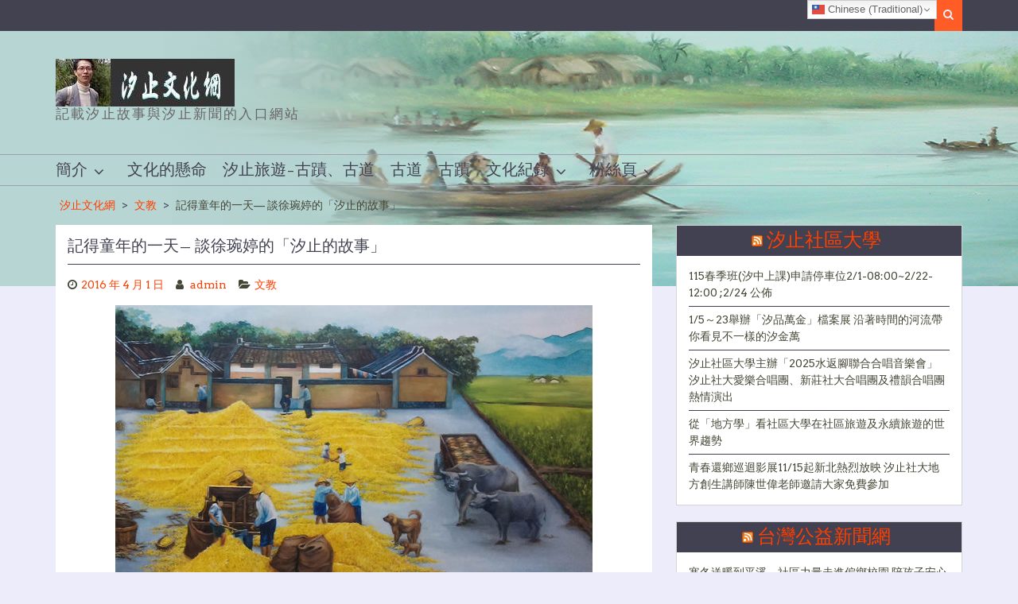

--- FILE ---
content_type: text/html; charset=UTF-8
request_url: https://iformosa.org/archives/38
body_size: 15823
content:
<!DOCTYPE html> <html dir="ltr" lang="zh-TW" prefix="og: https://ogp.me/ns#">
<head>
    <meta charset="UTF-8">
    <meta name="viewport" content="width=device-width, initial-scale=1">
    <link rel="profile" href="http://gmpg.org/xfn/11">
    <link rel="pingback" href="https://iformosa.org/xmlrpc.php">
    <title>記得童年的一天— 談徐琬婷的「汐止的故事」 - 汐止文化網</title>
<style>
#wpadminbar #wp-admin-bar-wccp_free_top_button .ab-icon:before {
	content: "\f160";
	color: #02CA02;
	top: 3px;
}
#wpadminbar #wp-admin-bar-wccp_free_top_button .ab-icon {
	transform: rotate(45deg);
}
</style>

		<!-- All in One SEO 4.8.7 - aioseo.com -->
	<meta name="description" content="○ 文 / 鄭維棕 二十多年來，我在自己的家鄉，寫自己故鄉的故事。從水的故事，到山間的美景，再到聚落人群的文化- 汐止文化網" />
	<meta name="robots" content="max-image-preview:large" />
	<meta name="author" content="admin"/>
	<meta name="google-site-verification" content="maBF4v35RZtv0Xu0SIxP-e4_49lle0ZtTVFNXVSuCiM" />
	<meta name="msvalidate.01" content="maBF4v35RZtv0Xu0SIxP-e4_49lle0ZtTVFNXVSuCiM" />
	<meta name="yandex-verification" content="maBF4v35RZtv0Xu0SIxP-e4_49lle0ZtTVFNXVSuCiM" />
	<meta name="baidu-site-verification" content="maBF4v35RZtv0Xu0SIxP-e4_49lle0ZtTVFNXVSuCiM" />
	<link rel="canonical" href="https://iformosa.org/archives/38" />
	<meta name="generator" content="All in One SEO (AIOSEO) 4.8.7" />
		<meta property="og:locale" content="zh_TW" />
		<meta property="og:site_name" content="汐止文化網 - 記載汐止故事與汐止新聞的入口網站" />
		<meta property="og:type" content="article" />
		<meta property="og:title" content="記得童年的一天— 談徐琬婷的「汐止的故事」 - 汐止文化網" />
		<meta property="og:description" content="○ 文 / 鄭維棕 二十多年來，我在自己的家鄉，寫自己故鄉的故事。從水的故事，到山間的美景，再到聚落人群的文化- 汐止文化網" />
		<meta property="og:url" content="https://iformosa.org/archives/38" />
		<meta property="og:image" content="https://iformosa.org/wp-content/uploads/2016/04/徐琬婷.jpg" />
		<meta property="og:image:secure_url" content="https://iformosa.org/wp-content/uploads/2016/04/徐琬婷.jpg" />
		<meta property="og:image:width" content="600" />
		<meta property="og:image:height" content="363" />
		<meta property="article:published_time" content="2016-04-01T13:03:10+00:00" />
		<meta property="article:modified_time" content="2020-08-22T13:27:12+00:00" />
		<meta name="twitter:card" content="summary" />
		<meta name="twitter:title" content="記得童年的一天— 談徐琬婷的「汐止的故事」 - 汐止文化網" />
		<meta name="twitter:description" content="○ 文 / 鄭維棕 二十多年來，我在自己的家鄉，寫自己故鄉的故事。從水的故事，到山間的美景，再到聚落人群的文化- 汐止文化網" />
		<meta name="twitter:image" content="https://iformosa.org/wp-content/uploads/2020/11/cropped-2020-11-28.png" />
		<script type="application/ld+json" class="aioseo-schema">
			{"@context":"https:\/\/schema.org","@graph":[{"@type":"BlogPosting","@id":"https:\/\/iformosa.org\/archives\/38#blogposting","name":"\u8a18\u5f97\u7ae5\u5e74\u7684\u4e00\u5929\u2014 \u8ac7\u5f90\u742c\u5a77\u7684\u300c\u6c50\u6b62\u7684\u6545\u4e8b\u300d - \u6c50\u6b62\u6587\u5316\u7db2","headline":"\u8a18\u5f97\u7ae5\u5e74\u7684\u4e00\u5929&#8212; \u8ac7\u5f90\u742c\u5a77\u7684\u300c\u6c50\u6b62\u7684\u6545\u4e8b\u300d","author":{"@id":"https:\/\/iformosa.org\/archives\/author\/admin#author"},"publisher":{"@id":"https:\/\/iformosa.org\/#organization"},"image":{"@type":"ImageObject","url":"https:\/\/iformosa.org\/wp-content\/uploads\/2016\/04\/\u5f90\u742c\u5a77.jpg","width":600,"height":363},"datePublished":"2016-04-01T13:03:10+00:00","dateModified":"2020-08-22T13:27:12+00:00","inLanguage":"zh-TW","mainEntityOfPage":{"@id":"https:\/\/iformosa.org\/archives\/38#webpage"},"isPartOf":{"@id":"https:\/\/iformosa.org\/archives\/38#webpage"},"articleSection":"\u6587\u6559, \u5f90\u5a49\u5a77, \u5f90\u742c\u5a77"},{"@type":"BreadcrumbList","@id":"https:\/\/iformosa.org\/archives\/38#breadcrumblist","itemListElement":[{"@type":"ListItem","@id":"https:\/\/iformosa.org#listItem","position":1,"name":"Home","item":"https:\/\/iformosa.org","nextItem":{"@type":"ListItem","@id":"https:\/\/iformosa.org\/archives\/category\/%e6%96%87%e6%95%99#listItem","name":"\u6587\u6559"}},{"@type":"ListItem","@id":"https:\/\/iformosa.org\/archives\/category\/%e6%96%87%e6%95%99#listItem","position":2,"name":"\u6587\u6559","item":"https:\/\/iformosa.org\/archives\/category\/%e6%96%87%e6%95%99","nextItem":{"@type":"ListItem","@id":"https:\/\/iformosa.org\/archives\/38#listItem","name":"\u8a18\u5f97\u7ae5\u5e74\u7684\u4e00\u5929&#8212; \u8ac7\u5f90\u742c\u5a77\u7684\u300c\u6c50\u6b62\u7684\u6545\u4e8b\u300d"},"previousItem":{"@type":"ListItem","@id":"https:\/\/iformosa.org#listItem","name":"Home"}},{"@type":"ListItem","@id":"https:\/\/iformosa.org\/archives\/38#listItem","position":3,"name":"\u8a18\u5f97\u7ae5\u5e74\u7684\u4e00\u5929&#8212; \u8ac7\u5f90\u742c\u5a77\u7684\u300c\u6c50\u6b62\u7684\u6545\u4e8b\u300d","previousItem":{"@type":"ListItem","@id":"https:\/\/iformosa.org\/archives\/category\/%e6%96%87%e6%95%99#listItem","name":"\u6587\u6559"}}]},{"@type":"Organization","@id":"https:\/\/iformosa.org\/#organization","name":"\u6c50\u6b62\u6587\u5316\u7db2","description":"\u8a18\u8f09\u6c50\u6b62\u6545\u4e8b\u8207\u6c50\u6b62\u65b0\u805e\u7684\u5165\u53e3\u7db2\u7ad9","url":"https:\/\/iformosa.org\/","telephone":"+886953384576","logo":{"@type":"ImageObject","url":"https:\/\/iformosa.org\/wp-content\/uploads\/2022\/05\/cropped-logo-2022-05-25-jpg.jpg","@id":"https:\/\/iformosa.org\/archives\/38\/#organizationLogo","width":225,"height":60},"image":{"@id":"https:\/\/iformosa.org\/archives\/38\/#organizationLogo"},"sameAs":["https:\/\/facebook.com\/","https:\/\/x.com\/","https:\/\/instagram.com\/","https:\/\/pinterest.com\/","https:\/\/youtube.com\/","https:\/\/linkedin.com\/in\/"]},{"@type":"Person","@id":"https:\/\/iformosa.org\/archives\/author\/admin#author","url":"https:\/\/iformosa.org\/archives\/author\/admin","name":"admin","image":{"@type":"ImageObject","@id":"https:\/\/iformosa.org\/archives\/38#authorImage","url":"https:\/\/secure.gravatar.com\/avatar\/3cf9d9192d526594c0ecadc025b65cac?s=96&d=mm&r=g","width":96,"height":96,"caption":"admin"}},{"@type":"WebPage","@id":"https:\/\/iformosa.org\/archives\/38#webpage","url":"https:\/\/iformosa.org\/archives\/38","name":"\u8a18\u5f97\u7ae5\u5e74\u7684\u4e00\u5929\u2014 \u8ac7\u5f90\u742c\u5a77\u7684\u300c\u6c50\u6b62\u7684\u6545\u4e8b\u300d - \u6c50\u6b62\u6587\u5316\u7db2","description":"\u25cb \u6587 \/ \u912d\u7dad\u68d5 \u4e8c\u5341\u591a\u5e74\u4f86\uff0c\u6211\u5728\u81ea\u5df1\u7684\u5bb6\u9109\uff0c\u5beb\u81ea\u5df1\u6545\u9109\u7684\u6545\u4e8b\u3002\u5f9e\u6c34\u7684\u6545\u4e8b\uff0c\u5230\u5c71\u9593\u7684\u7f8e\u666f\uff0c\u518d\u5230\u805a\u843d\u4eba\u7fa4\u7684\u6587\u5316- \u6c50\u6b62\u6587\u5316\u7db2","inLanguage":"zh-TW","isPartOf":{"@id":"https:\/\/iformosa.org\/#website"},"breadcrumb":{"@id":"https:\/\/iformosa.org\/archives\/38#breadcrumblist"},"author":{"@id":"https:\/\/iformosa.org\/archives\/author\/admin#author"},"creator":{"@id":"https:\/\/iformosa.org\/archives\/author\/admin#author"},"image":{"@type":"ImageObject","url":"https:\/\/iformosa.org\/wp-content\/uploads\/2016\/04\/\u5f90\u742c\u5a77.jpg","@id":"https:\/\/iformosa.org\/archives\/38\/#mainImage","width":600,"height":363},"primaryImageOfPage":{"@id":"https:\/\/iformosa.org\/archives\/38#mainImage"},"datePublished":"2016-04-01T13:03:10+00:00","dateModified":"2020-08-22T13:27:12+00:00"},{"@type":"WebSite","@id":"https:\/\/iformosa.org\/#website","url":"https:\/\/iformosa.org\/","name":"\u6c50\u6b62\u6587\u5316\u7db2","description":"\u8a18\u8f09\u6c50\u6b62\u6545\u4e8b\u8207\u6c50\u6b62\u65b0\u805e\u7684\u5165\u53e3\u7db2\u7ad9","inLanguage":"zh-TW","publisher":{"@id":"https:\/\/iformosa.org\/#organization"}}]}
		</script>
		<!-- All in One SEO -->

<link rel='dns-prefetch' href='//fonts.googleapis.com' />
<link rel='dns-prefetch' href='//maxcdn.bootstrapcdn.com' />
<link rel='dns-prefetch' href='//s.w.org' />
<link rel="alternate" type="application/rss+xml" title="訂閱《汐止文化網》&raquo; 資訊提供" href="https://iformosa.org/feed" />
<link rel="alternate" type="application/rss+xml" title="訂閱《汐止文化網》&raquo; 留言的資訊提供" href="https://iformosa.org/comments/feed" />
		<script type="text/javascript">
			window._wpemojiSettings = {"baseUrl":"https:\/\/s.w.org\/images\/core\/emoji\/13.1.0\/72x72\/","ext":".png","svgUrl":"https:\/\/s.w.org\/images\/core\/emoji\/13.1.0\/svg\/","svgExt":".svg","source":{"concatemoji":"https:\/\/iformosa.org\/wp-includes\/js\/wp-emoji-release.min.js?ver=5.8.9"}};
			!function(e,a,t){var n,r,o,i=a.createElement("canvas"),p=i.getContext&&i.getContext("2d");function s(e,t){var a=String.fromCharCode;p.clearRect(0,0,i.width,i.height),p.fillText(a.apply(this,e),0,0);e=i.toDataURL();return p.clearRect(0,0,i.width,i.height),p.fillText(a.apply(this,t),0,0),e===i.toDataURL()}function c(e){var t=a.createElement("script");t.src=e,t.defer=t.type="text/javascript",a.getElementsByTagName("head")[0].appendChild(t)}for(o=Array("flag","emoji"),t.supports={everything:!0,everythingExceptFlag:!0},r=0;r<o.length;r++)t.supports[o[r]]=function(e){if(!p||!p.fillText)return!1;switch(p.textBaseline="top",p.font="600 32px Arial",e){case"flag":return s([127987,65039,8205,9895,65039],[127987,65039,8203,9895,65039])?!1:!s([55356,56826,55356,56819],[55356,56826,8203,55356,56819])&&!s([55356,57332,56128,56423,56128,56418,56128,56421,56128,56430,56128,56423,56128,56447],[55356,57332,8203,56128,56423,8203,56128,56418,8203,56128,56421,8203,56128,56430,8203,56128,56423,8203,56128,56447]);case"emoji":return!s([10084,65039,8205,55357,56613],[10084,65039,8203,55357,56613])}return!1}(o[r]),t.supports.everything=t.supports.everything&&t.supports[o[r]],"flag"!==o[r]&&(t.supports.everythingExceptFlag=t.supports.everythingExceptFlag&&t.supports[o[r]]);t.supports.everythingExceptFlag=t.supports.everythingExceptFlag&&!t.supports.flag,t.DOMReady=!1,t.readyCallback=function(){t.DOMReady=!0},t.supports.everything||(n=function(){t.readyCallback()},a.addEventListener?(a.addEventListener("DOMContentLoaded",n,!1),e.addEventListener("load",n,!1)):(e.attachEvent("onload",n),a.attachEvent("onreadystatechange",function(){"complete"===a.readyState&&t.readyCallback()})),(n=t.source||{}).concatemoji?c(n.concatemoji):n.wpemoji&&n.twemoji&&(c(n.twemoji),c(n.wpemoji)))}(window,document,window._wpemojiSettings);
		</script>
		<style type="text/css">
img.wp-smiley,
img.emoji {
	display: inline !important;
	border: none !important;
	box-shadow: none !important;
	height: 1em !important;
	width: 1em !important;
	margin: 0 .07em !important;
	vertical-align: -0.1em !important;
	background: none !important;
	padding: 0 !important;
}
</style>
	<link rel='stylesheet' id='wp-block-library-css'  href='https://iformosa.org/wp-includes/css/dist/block-library/style.min.css?ver=5.8.9' type='text/css' media='all' />
<style id='wp-block-library-theme-inline-css' type='text/css'>
#start-resizable-editor-section{display:none}.wp-block-audio figcaption{color:#555;font-size:13px;text-align:center}.is-dark-theme .wp-block-audio figcaption{color:hsla(0,0%,100%,.65)}.wp-block-code{font-family:Menlo,Consolas,monaco,monospace;color:#1e1e1e;padding:.8em 1em;border:1px solid #ddd;border-radius:4px}.wp-block-embed figcaption{color:#555;font-size:13px;text-align:center}.is-dark-theme .wp-block-embed figcaption{color:hsla(0,0%,100%,.65)}.blocks-gallery-caption{color:#555;font-size:13px;text-align:center}.is-dark-theme .blocks-gallery-caption{color:hsla(0,0%,100%,.65)}.wp-block-image figcaption{color:#555;font-size:13px;text-align:center}.is-dark-theme .wp-block-image figcaption{color:hsla(0,0%,100%,.65)}.wp-block-pullquote{border-top:4px solid;border-bottom:4px solid;margin-bottom:1.75em;color:currentColor}.wp-block-pullquote__citation,.wp-block-pullquote cite,.wp-block-pullquote footer{color:currentColor;text-transform:uppercase;font-size:.8125em;font-style:normal}.wp-block-quote{border-left:.25em solid;margin:0 0 1.75em;padding-left:1em}.wp-block-quote cite,.wp-block-quote footer{color:currentColor;font-size:.8125em;position:relative;font-style:normal}.wp-block-quote.has-text-align-right{border-left:none;border-right:.25em solid;padding-left:0;padding-right:1em}.wp-block-quote.has-text-align-center{border:none;padding-left:0}.wp-block-quote.is-large,.wp-block-quote.is-style-large{border:none}.wp-block-search .wp-block-search__label{font-weight:700}.wp-block-group.has-background{padding:1.25em 2.375em;margin-top:0;margin-bottom:0}.wp-block-separator{border:none;border-bottom:2px solid;margin-left:auto;margin-right:auto;opacity:.4}.wp-block-separator:not(.is-style-wide):not(.is-style-dots){width:100px}.wp-block-separator.has-background:not(.is-style-dots){border-bottom:none;height:1px}.wp-block-separator.has-background:not(.is-style-wide):not(.is-style-dots){height:2px}.wp-block-table thead{border-bottom:3px solid}.wp-block-table tfoot{border-top:3px solid}.wp-block-table td,.wp-block-table th{padding:.5em;border:1px solid;word-break:normal}.wp-block-table figcaption{color:#555;font-size:13px;text-align:center}.is-dark-theme .wp-block-table figcaption{color:hsla(0,0%,100%,.65)}.wp-block-video figcaption{color:#555;font-size:13px;text-align:center}.is-dark-theme .wp-block-video figcaption{color:hsla(0,0%,100%,.65)}.wp-block-template-part.has-background{padding:1.25em 2.375em;margin-top:0;margin-bottom:0}#end-resizable-editor-section{display:none}
</style>
<link rel='stylesheet' id='rpt_front_style-css'  href='https://iformosa.org/wp-content/plugins/related-posts-thumbnails/assets/css/front.css?ver=4.2.1' type='text/css' media='all' />
<link rel='stylesheet' id='magzimum-bootstrap-css'  href='https://iformosa.org/wp-content/themes/magzimum/assets/css/bootstrap.min.css?ver=3.3.4' type='text/css' media='all' />
<link rel='stylesheet' id='magzimum-fontawesome-css'  href='https://iformosa.org/wp-content/themes/magzimum/third-party/font-awesome/css/font-awesome.min.css?ver=4.3' type='text/css' media='all' />
<link rel='stylesheet' id='magzinum-google-fonts-arvo-css'  href='//fonts.googleapis.com/css?family=Arvo%3A400%2C700&#038;ver=5.8.9' type='text/css' media='all' />
<link rel='stylesheet' id='magzinum-google-fonts-balthazar-css'  href='//fonts.googleapis.com/css?family=Balthazar%3A400%2C700&#038;ver=5.8.9' type='text/css' media='all' />
<link rel='stylesheet' id='magzimum-style-css'  href='https://iformosa.org/wp-content/themes/magzimum/style.css?ver=5.8.9' type='text/css' media='all' />
<link rel='stylesheet' id='magzimum-mmenu-style-css'  href='https://iformosa.org/wp-content/themes/magzimum/third-party/mmenu/css/jquery.mmenu.css?ver=4.7.5' type='text/css' media='all' />
<link rel='stylesheet' id='magzimum-owl-carousel-style-css'  href='https://iformosa.org/wp-content/themes/magzimum/third-party/owl-carousel/css/owl.carousel.css?ver=2.0' type='text/css' media='all' />
<link rel='stylesheet' id='magzimum-responsive-style-css'  href='https://iformosa.org/wp-content/themes/magzimum/assets/css/responsive.css?ver=1.0.0' type='text/css' media='all' />
<link rel='stylesheet' id='magzimum-blocks-css'  href='https://iformosa.org/wp-content/themes/magzimum/assets/css/blocks.css?ver=5.8.9' type='text/css' media='all' />
<link rel='stylesheet' id='animate-css'  href='https://iformosa.org/wp-content/plugins/pe-recent-posts/css/animate.css?ver=5.8.9' type='text/css' media='all' />
<link rel='stylesheet' id='font-awesome-css'  href='//maxcdn.bootstrapcdn.com/font-awesome/4.7.0/css/font-awesome.min.css?ver=5.8.9' type='text/css' media='all' />
<link rel='stylesheet' id='pe-recent-posts-css'  href='https://iformosa.org/wp-content/plugins/pe-recent-posts/css/pe-recent-posts.css?ver=5.8.9' type='text/css' media='all' />
<!--n2css--><!--n2js--><script type='text/javascript' src='https://iformosa.org/wp-includes/js/jquery/jquery.min.js?ver=3.6.0' id='jquery-core-js'></script>
<script type='text/javascript' src='https://iformosa.org/wp-includes/js/jquery/jquery-migrate.min.js?ver=3.3.2' id='jquery-migrate-js'></script>
<script type='text/javascript' src='https://iformosa.org/wp-content/plugins/pe-recent-posts/js/bootstrap.min.js?ver=3.3.0' id='bootstrap.min-js'></script>
<!--[if lt IE 9]>
<script type='text/javascript' src='https://iformosa.org/wp-content/themes/magzimum/assets/js/html5shiv.js?ver=3.7.3' id='magzimum-html5shiv-js'></script>
<![endif]-->
<!--[if lt IE 9]>
<script type='text/javascript' src='https://iformosa.org/wp-content/themes/magzimum/assets/js/respond.js?ver=5.8.9' id='magzimum-respond-js'></script>
<![endif]-->
<link rel="https://api.w.org/" href="https://iformosa.org/wp-json/" /><link rel="alternate" type="application/json" href="https://iformosa.org/wp-json/wp/v2/posts/38" /><link rel="EditURI" type="application/rsd+xml" title="RSD" href="https://iformosa.org/xmlrpc.php?rsd" />
<link rel="wlwmanifest" type="application/wlwmanifest+xml" href="https://iformosa.org/wp-includes/wlwmanifest.xml" /> 
<meta name="generator" content="WordPress 5.8.9" />
<link rel='shortlink' href='https://iformosa.org/?p=38' />
<link rel="alternate" type="application/json+oembed" href="https://iformosa.org/wp-json/oembed/1.0/embed?url=https%3A%2F%2Fiformosa.org%2Farchives%2F38" />
<link rel="alternate" type="text/xml+oembed" href="https://iformosa.org/wp-json/oembed/1.0/embed?url=https%3A%2F%2Fiformosa.org%2Farchives%2F38&#038;format=xml" />
        <style>
            #related_posts_thumbnails li {
                border-right: 1px solid #dddddd;
                background-color: #ffffff            }

            #related_posts_thumbnails li:hover {
                background-color: #eeeeee;
            }

            .relpost_content {
                font-size: 12px;
                color: #333333;
            }

            .relpost-block-single {
                background-color: #ffffff;
                border-right: 1px solid #dddddd;
                border-left: 1px solid #dddddd;
                margin-right: -1px;
            }

            .relpost-block-single:hover {
                background-color: #eeeeee;
            }
        </style>

        <style>
.unselectable
{
-moz-user-select:none;
-webkit-user-select:none;
cursor: default;
}
html
{
-webkit-touch-callout: none;
-webkit-user-select: none;
-khtml-user-select: none;
-moz-user-select: none;
-ms-user-select: none;
user-select: none;
-webkit-tap-highlight-color: rgba(0,0,0,0);
}
</style>
<script id="wpcp_css_disable_selection" type="text/javascript">
var e = document.getElementsByTagName('body')[0];
if(e)
{
	e.setAttribute('unselectable',"on");
}
</script>
	<style type="text/css">
	body.custom-background { background-image: url('http://iformosa.org/wp-content/uploads/2016/04/logo-6-1.jpg'); background-repeat: no-repeat; background-position: top center; background-attachment: fixed; }
	</style>
	<link rel="icon" href="https://iformosa.org/wp-content/uploads/2016/08/cropped-1-32x32.jpg" sizes="32x32" />
<link rel="icon" href="https://iformosa.org/wp-content/uploads/2016/08/cropped-1-192x192.jpg" sizes="192x192" />
<link rel="apple-touch-icon" href="https://iformosa.org/wp-content/uploads/2016/08/cropped-1-180x180.jpg" />
<meta name="msapplication-TileImage" content="https://iformosa.org/wp-content/uploads/2016/08/cropped-1-270x270.jpg" />
		<style type="text/css" id="wp-custom-css">
			/* Site info */#colophon .site-info{
	display:none;}/* Colophon */#colophon{background-color:#93e471;}




/* Span Tag */
.hentry p > span{font-size:22px !important;	font-weight:400;
	line-height:1.6em;letter-spacing:0.5px;color:#011427 !important;}


.hentry p > span{display:inline-block;transform:translatex(0px) translatey(0px) !important;color:#121416 !important;font-size:20px !important;}





		</style>
			<!-- Fonts Plugin CSS - https://fontsplugin.com/ -->
	<style>
			</style>
	<!-- Fonts Plugin CSS -->
	</head>

<body class="post-template-default single single-post postid-38 single-format-standard custom-background wp-custom-logo unselectable site-layout-fluid global-layout-right-sidebar">


        <div id="page" class="hfeed site container-fluid">
        <a class="skip-link screen-reader-text" href="#content">Skip to content</a>    <a href="#mob-menu" id="mobile-trigger"><i class="fa fa-bars"></i></a>
    <div style="display:none;">
      <div id="mob-menu">
          <ul id="menu-top" class="menu"><li id="menu-item-293" class="menu-item menu-item-type-post_type menu-item-object-page menu-item-has-children menu-item-293"><a href="https://iformosa.org/%e7%b0%a1%e4%bb%8b">簡介</a>
<ul class="sub-menu">
	<li id="menu-item-1095" class="menu-item menu-item-type-post_type menu-item-object-page menu-item-1095"><a href="https://iformosa.org/%e7%b0%a1%e4%bb%8b">從文化書寫到虛擬文史空間的建築者－鄭維棕</a></li>
	<li id="menu-item-296" class="menu-item menu-item-type-post_type menu-item-object-page menu-item-296"><a href="https://iformosa.org/%e5%bb%ba%e6%a7%8b%e8%99%9b%e6%93%ac%e5%9c%96%e6%9b%b8%e9%a4%a8">虛擬圖書館</a></li>
	<li id="menu-item-295" class="menu-item menu-item-type-post_type menu-item-object-page menu-item-295"><a href="https://iformosa.org/%e7%b4%80%e9%8c%84%e6%b0%b4%e8%bf%94%e8%85%b3%e5%bb%bf%e5%b9%b4%e6%bb%84%e6%a1%91">紀錄水返腳廿年滄桑</a></li>
	<li id="menu-item-292" class="menu-item menu-item-type-post_type menu-item-object-page menu-item-292"><a href="https://iformosa.org/%e6%b1%90%e8%aa%aa%e5%be%9e%e9%a0%ad">汐說從頭</a></li>
</ul>
</li>
<li id="menu-item-1091" class="menu-item menu-item-type-post_type menu-item-object-post menu-item-1091"><a href="https://iformosa.org/archives/126">文化的懸命</a></li>
<li id="menu-item-1243" class="menu-item menu-item-type-post_type menu-item-object-post menu-item-1243"><a href="https://iformosa.org/archives/122">汐止旅遊–古蹟、古道</a></li>
<li id="menu-item-1242" class="menu-item menu-item-type-taxonomy menu-item-object-category menu-item-1242"><a href="https://iformosa.org/archives/category/%e5%8f%a4%e9%81%93">古道</a></li>
<li id="menu-item-1248" class="menu-item menu-item-type-post_type menu-item-object-post menu-item-1248"><a href="https://iformosa.org/archives/116">古蹟</a></li>
<li id="menu-item-325" class="menu-item menu-item-type-custom menu-item-object-custom menu-item-has-children menu-item-325"><a href="http://www.tw-com.net/sinew/%E6%96%87%E5%8C%96/%E5%8F%A4%E8%B9%9F/">文化紀錄</a>
<ul class="sub-menu">
	<li id="menu-item-442" class="menu-item menu-item-type-taxonomy menu-item-object-category menu-item-has-children menu-item-442"><a href="https://iformosa.org/archives/category/%e5%8f%a4%e8%b9%9f">古蹟</a>
	<ul class="sub-menu">
		<li id="menu-item-596" class="menu-item menu-item-type-post_type menu-item-object-post menu-item-596"><a href="https://iformosa.org/archives/170">汐止幾個比較重要的古蹟簡介</a></li>
		<li id="menu-item-597" class="menu-item menu-item-type-post_type menu-item-object-post menu-item-597"><a href="https://iformosa.org/archives/124">汐止的人文地圖</a></li>
		<li id="menu-item-599" class="menu-item menu-item-type-post_type menu-item-object-post menu-item-599"><a href="https://iformosa.org/archives/51">池袋的泡芙–周家花園興衰史</a></li>
		<li id="menu-item-628" class="menu-item menu-item-type-post_type menu-item-object-post menu-item-628"><a href="https://iformosa.org/archives/174">【蘇大少】請別再說你愛我，這最讓我心痛的一句！</a></li>
		<li id="menu-item-609" class="menu-item menu-item-type-post_type menu-item-object-post menu-item-609"><a href="https://iformosa.org/archives/118">馬偕在水返腳</a></li>
		<li id="menu-item-610" class="menu-item menu-item-type-post_type menu-item-object-post menu-item-610"><a href="https://iformosa.org/archives/46">鹿窟事件</a></li>
		<li id="menu-item-591" class="menu-item menu-item-type-post_type menu-item-object-post menu-item-591"><a href="https://iformosa.org/archives/128">李石城《鹿窟風雲》序言</a></li>
		<li id="menu-item-584" class="menu-item menu-item-type-post_type menu-item-object-post menu-item-584"><a href="https://iformosa.org/archives/49">【見證史蹟】杜月笙墳墓</a></li>
		<li id="menu-item-585" class="menu-item menu-item-type-post_type menu-item-object-post menu-item-585"><a href="https://iformosa.org/archives/53">20090107陽明海運正在拆除周家花園</a></li>
		<li id="menu-item-579" class="menu-item menu-item-type-post_type menu-item-object-post menu-item-579"><a href="https://iformosa.org/archives/203">【古厝留音】陳家古厝陳際昌介紹古厝的珍貴影片</a></li>
		<li id="menu-item-581" class="menu-item menu-item-type-post_type menu-item-object-post menu-item-581"><a href="https://iformosa.org/archives/182">【汐止點滴】台灣煉鐵的塵封往事</a></li>
		<li id="menu-item-605" class="menu-item menu-item-type-post_type menu-item-object-post menu-item-605"><a href="https://iformosa.org/archives/162">談基隆河與汐止的野溪整治</a></li>
		<li id="menu-item-594" class="menu-item menu-item-type-post_type menu-item-object-post menu-item-594"><a href="https://iformosa.org/archives/110">水返腳伊藤博文的「開物成務」</a></li>
		<li id="menu-item-595" class="menu-item menu-item-type-post_type menu-item-object-post menu-item-595"><a href="https://iformosa.org/archives/120">汐止公學校的「卒業紀念帖」</a></li>
		<li id="menu-item-583" class="menu-item menu-item-type-post_type menu-item-object-post menu-item-583"><a href="https://iformosa.org/archives/215">汐止公學校校歌</a></li>
		<li id="menu-item-580" class="menu-item menu-item-type-post_type menu-item-object-post menu-item-580"><a href="https://iformosa.org/archives/176">【宗教文化】汐止濟德宮（媽祖廟）</a></li>
		<li id="menu-item-586" class="menu-item menu-item-type-post_type menu-item-object-post menu-item-586"><a href="https://iformosa.org/archives/108">五堵居民保留下了長安舊橋</a></li>
		<li id="menu-item-590" class="menu-item menu-item-type-post_type menu-item-object-post menu-item-590"><a href="https://iformosa.org/archives/154">日落北京城</a></li>
		<li id="menu-item-600" class="menu-item menu-item-type-post_type menu-item-object-post menu-item-600"><a href="https://iformosa.org/archives/130">生死崖–談湘軍在汐止大崎腳坪99個金斗懸案</a></li>
		<li id="menu-item-601" class="menu-item menu-item-type-post_type menu-item-object-post menu-item-601"><a href="https://iformosa.org/archives/146">白雲分駐所（出張所）的歷史點滴</a></li>
		<li id="menu-item-608" class="menu-item menu-item-type-post_type menu-item-object-post menu-item-608"><a href="https://iformosa.org/archives/112">鄉長厝的東山煤礦</a></li>
		<li id="menu-item-598" class="menu-item menu-item-type-post_type menu-item-object-post menu-item-598"><a href="https://iformosa.org/archives/28">汐說從頭</a></li>
		<li id="menu-item-589" class="menu-item menu-item-type-post_type menu-item-object-post menu-item-589"><a href="https://iformosa.org/archives/34">姚添進</a></li>
		<li id="menu-item-582" class="menu-item menu-item-type-post_type menu-item-object-post menu-item-582"><a href="https://iformosa.org/archives/237">【社區營造】「文化行銷」就是一種「城市行銷」</a></li>
		<li id="menu-item-607" class="menu-item menu-item-type-post_type menu-item-object-post menu-item-607"><a href="https://iformosa.org/archives/168">過去被政府判定為危險建築的十四座汐止社區</a></li>
	</ul>
</li>
	<li id="menu-item-441" class="menu-item menu-item-type-taxonomy menu-item-object-category menu-item-has-children menu-item-441"><a href="https://iformosa.org/archives/category/%e5%87%ba%e7%89%88">出版</a>
	<ul class="sub-menu">
		<li id="menu-item-618" class="menu-item menu-item-type-post_type menu-item-object-post menu-item-618"><a href="https://iformosa.org/archives/233">【汐止學】《汐止鎮志》</a></li>
		<li id="menu-item-626" class="menu-item menu-item-type-post_type menu-item-object-post menu-item-626"><a href="https://iformosa.org/archives/207">汐止中正老街的空間改造，依舊停滯</a></li>
		<li id="menu-item-619" class="menu-item menu-item-type-post_type menu-item-object-post menu-item-619"><a href="https://iformosa.org/archives/229">【在地研究】台灣美麗夷洲協會</a></li>
		<li id="menu-item-620" class="menu-item menu-item-type-post_type menu-item-object-post menu-item-620"><a href="https://iformosa.org/archives/148">《古意灘音》從文化書寫到虛擬文史空間的建築者－鄭維棕</a></li>
		<li id="menu-item-622" class="menu-item menu-item-type-post_type menu-item-object-post menu-item-622"><a href="https://iformosa.org/archives/160">中正社區園區植物解說手冊</a></li>
		<li id="menu-item-623" class="menu-item menu-item-type-post_type menu-item-object-post menu-item-623"><a href="https://iformosa.org/archives/150">在地人做在地事–汐止的煤礦產業與家族發展史</a></li>
		<li id="menu-item-625" class="menu-item menu-item-type-post_type menu-item-object-post menu-item-625"><a href="https://iformosa.org/archives/128">李石城《鹿窟風雲》序言</a></li>
		<li id="menu-item-624" class="menu-item menu-item-type-post_type menu-item-object-post menu-item-624"><a href="https://iformosa.org/archives/34">姚添進</a></li>
		<li id="menu-item-627" class="menu-item menu-item-type-post_type menu-item-object-post menu-item-627"><a href="https://iformosa.org/archives/156">胡朝進《水返腳的春天──蛻變的新汐止》</a></li>
	</ul>
</li>
</ul>
</li>
<li id="menu-item-17201" class="menu-item menu-item-type-custom menu-item-object-custom menu-item-has-children menu-item-17201"><a href="https://www.facebook.com/love2world/">粉絲頁</a>
<ul class="sub-menu">
	<li id="menu-item-17202" class="menu-item menu-item-type-custom menu-item-object-custom menu-item-17202"><a href="https://www.facebook.com/love2world/">把愛傳出去</a></li>
	<li id="menu-item-17203" class="menu-item menu-item-type-custom menu-item-object-custom menu-item-17203"><a href="https://www.facebook.com/qtaiwan/">優質台灣</a></li>
	<li id="menu-item-17204" class="menu-item menu-item-type-custom menu-item-object-custom menu-item-17204"><a href="https://www.facebook.com/taiwanplant/">原生植物</a></li>
	<li id="menu-item-17205" class="menu-item menu-item-type-custom menu-item-object-custom menu-item-17205"><a href="https://www.facebook.com/%E9%87%8E%E8%8F%9C%E5%AD%B8%E6%A0%A1-104920650941696">野菜學校</a></li>
</ul>
</li>
</ul>      </div><!-- #mob-menu -->
    </div>
    
    
      <div id="site-top-bar">
      <div class="container">

                 <div class="header-top-icons-wrap">
                     
            <a href="#" class="fa fa-search" id="btn-search-icon"><span class="screen-reader-text">Search</span></a>

           <div id="header-search-form">
             <form role="search" method="get" id="searchform" class="searchform" action="https://iformosa.org/">
    <label class="screen-reader-text" for="s">Search for:</label>
        <input type="text" value="" name="s" id="s"  placeholder="Search..."  class="search-field"/>
    <input type="submit" id="searchsubmit" value="&#xf002;" class="search-submit"/>
</form>
           </div><!-- #header-search-form -->

        </div><!-- .header-top-icons-wrap -->

      </div><!-- .container -->
    </div><!-- #site-top-bar -->
    <header id="masthead" class="site-header" role="banner"><div class="container">        <div class="site-branding">
      <h1 class="site-title"><a href="https://iformosa.org/" rel="home">
                  <a href="https://iformosa.org/" class="custom-logo-link" rel="home"><img width="225" height="60" src="https://iformosa.org/wp-content/uploads/2022/05/cropped-logo-2022-05-25-jpg.jpg" class="custom-logo" alt="汐止文化網" /></a>                </a></h1>
                     <h2 class="site-description">記載汐止故事與汐止新聞的入口網站</h2>
           </div><!-- .site-branding -->

          </div><!-- .container --></header><!-- #masthead -->    <div id="site-navigation" role="navigation">
      <div class="container">

        <nav class="main-navigation"><ul id="menu-top-1" class="menu"><li class="menu-item menu-item-type-post_type menu-item-object-page menu-item-has-children menu-item-293"><a href="https://iformosa.org/%e7%b0%a1%e4%bb%8b">簡介</a>
<ul class="sub-menu">
	<li class="menu-item menu-item-type-post_type menu-item-object-page menu-item-1095"><a href="https://iformosa.org/%e7%b0%a1%e4%bb%8b">從文化書寫到虛擬文史空間的建築者－鄭維棕</a></li>
	<li class="menu-item menu-item-type-post_type menu-item-object-page menu-item-296"><a href="https://iformosa.org/%e5%bb%ba%e6%a7%8b%e8%99%9b%e6%93%ac%e5%9c%96%e6%9b%b8%e9%a4%a8">虛擬圖書館</a></li>
	<li class="menu-item menu-item-type-post_type menu-item-object-page menu-item-295"><a href="https://iformosa.org/%e7%b4%80%e9%8c%84%e6%b0%b4%e8%bf%94%e8%85%b3%e5%bb%bf%e5%b9%b4%e6%bb%84%e6%a1%91">紀錄水返腳廿年滄桑</a></li>
	<li class="menu-item menu-item-type-post_type menu-item-object-page menu-item-292"><a href="https://iformosa.org/%e6%b1%90%e8%aa%aa%e5%be%9e%e9%a0%ad">汐說從頭</a></li>
</ul>
</li>
<li class="menu-item menu-item-type-post_type menu-item-object-post menu-item-1091"><a href="https://iformosa.org/archives/126">文化的懸命</a></li>
<li class="menu-item menu-item-type-post_type menu-item-object-post menu-item-1243"><a href="https://iformosa.org/archives/122">汐止旅遊–古蹟、古道</a></li>
<li class="menu-item menu-item-type-taxonomy menu-item-object-category menu-item-1242"><a href="https://iformosa.org/archives/category/%e5%8f%a4%e9%81%93">古道</a></li>
<li class="menu-item menu-item-type-post_type menu-item-object-post menu-item-1248"><a href="https://iformosa.org/archives/116">古蹟</a></li>
<li class="menu-item menu-item-type-custom menu-item-object-custom menu-item-has-children menu-item-325"><a href="http://www.tw-com.net/sinew/%E6%96%87%E5%8C%96/%E5%8F%A4%E8%B9%9F/">文化紀錄</a>
<ul class="sub-menu">
	<li class="menu-item menu-item-type-taxonomy menu-item-object-category menu-item-has-children menu-item-442"><a href="https://iformosa.org/archives/category/%e5%8f%a4%e8%b9%9f">古蹟</a>
	<ul class="sub-menu">
		<li class="menu-item menu-item-type-post_type menu-item-object-post menu-item-596"><a href="https://iformosa.org/archives/170">汐止幾個比較重要的古蹟簡介</a></li>
		<li class="menu-item menu-item-type-post_type menu-item-object-post menu-item-597"><a href="https://iformosa.org/archives/124">汐止的人文地圖</a></li>
		<li class="menu-item menu-item-type-post_type menu-item-object-post menu-item-599"><a href="https://iformosa.org/archives/51">池袋的泡芙–周家花園興衰史</a></li>
		<li class="menu-item menu-item-type-post_type menu-item-object-post menu-item-628"><a href="https://iformosa.org/archives/174">【蘇大少】請別再說你愛我，這最讓我心痛的一句！</a></li>
		<li class="menu-item menu-item-type-post_type menu-item-object-post menu-item-609"><a href="https://iformosa.org/archives/118">馬偕在水返腳</a></li>
		<li class="menu-item menu-item-type-post_type menu-item-object-post menu-item-610"><a href="https://iformosa.org/archives/46">鹿窟事件</a></li>
		<li class="menu-item menu-item-type-post_type menu-item-object-post menu-item-591"><a href="https://iformosa.org/archives/128">李石城《鹿窟風雲》序言</a></li>
		<li class="menu-item menu-item-type-post_type menu-item-object-post menu-item-584"><a href="https://iformosa.org/archives/49">【見證史蹟】杜月笙墳墓</a></li>
		<li class="menu-item menu-item-type-post_type menu-item-object-post menu-item-585"><a href="https://iformosa.org/archives/53">20090107陽明海運正在拆除周家花園</a></li>
		<li class="menu-item menu-item-type-post_type menu-item-object-post menu-item-579"><a href="https://iformosa.org/archives/203">【古厝留音】陳家古厝陳際昌介紹古厝的珍貴影片</a></li>
		<li class="menu-item menu-item-type-post_type menu-item-object-post menu-item-581"><a href="https://iformosa.org/archives/182">【汐止點滴】台灣煉鐵的塵封往事</a></li>
		<li class="menu-item menu-item-type-post_type menu-item-object-post menu-item-605"><a href="https://iformosa.org/archives/162">談基隆河與汐止的野溪整治</a></li>
		<li class="menu-item menu-item-type-post_type menu-item-object-post menu-item-594"><a href="https://iformosa.org/archives/110">水返腳伊藤博文的「開物成務」</a></li>
		<li class="menu-item menu-item-type-post_type menu-item-object-post menu-item-595"><a href="https://iformosa.org/archives/120">汐止公學校的「卒業紀念帖」</a></li>
		<li class="menu-item menu-item-type-post_type menu-item-object-post menu-item-583"><a href="https://iformosa.org/archives/215">汐止公學校校歌</a></li>
		<li class="menu-item menu-item-type-post_type menu-item-object-post menu-item-580"><a href="https://iformosa.org/archives/176">【宗教文化】汐止濟德宮（媽祖廟）</a></li>
		<li class="menu-item menu-item-type-post_type menu-item-object-post menu-item-586"><a href="https://iformosa.org/archives/108">五堵居民保留下了長安舊橋</a></li>
		<li class="menu-item menu-item-type-post_type menu-item-object-post menu-item-590"><a href="https://iformosa.org/archives/154">日落北京城</a></li>
		<li class="menu-item menu-item-type-post_type menu-item-object-post menu-item-600"><a href="https://iformosa.org/archives/130">生死崖–談湘軍在汐止大崎腳坪99個金斗懸案</a></li>
		<li class="menu-item menu-item-type-post_type menu-item-object-post menu-item-601"><a href="https://iformosa.org/archives/146">白雲分駐所（出張所）的歷史點滴</a></li>
		<li class="menu-item menu-item-type-post_type menu-item-object-post menu-item-608"><a href="https://iformosa.org/archives/112">鄉長厝的東山煤礦</a></li>
		<li class="menu-item menu-item-type-post_type menu-item-object-post menu-item-598"><a href="https://iformosa.org/archives/28">汐說從頭</a></li>
		<li class="menu-item menu-item-type-post_type menu-item-object-post menu-item-589"><a href="https://iformosa.org/archives/34">姚添進</a></li>
		<li class="menu-item menu-item-type-post_type menu-item-object-post menu-item-582"><a href="https://iformosa.org/archives/237">【社區營造】「文化行銷」就是一種「城市行銷」</a></li>
		<li class="menu-item menu-item-type-post_type menu-item-object-post menu-item-607"><a href="https://iformosa.org/archives/168">過去被政府判定為危險建築的十四座汐止社區</a></li>
	</ul>
</li>
	<li class="menu-item menu-item-type-taxonomy menu-item-object-category menu-item-has-children menu-item-441"><a href="https://iformosa.org/archives/category/%e5%87%ba%e7%89%88">出版</a>
	<ul class="sub-menu">
		<li class="menu-item menu-item-type-post_type menu-item-object-post menu-item-618"><a href="https://iformosa.org/archives/233">【汐止學】《汐止鎮志》</a></li>
		<li class="menu-item menu-item-type-post_type menu-item-object-post menu-item-626"><a href="https://iformosa.org/archives/207">汐止中正老街的空間改造，依舊停滯</a></li>
		<li class="menu-item menu-item-type-post_type menu-item-object-post menu-item-619"><a href="https://iformosa.org/archives/229">【在地研究】台灣美麗夷洲協會</a></li>
		<li class="menu-item menu-item-type-post_type menu-item-object-post menu-item-620"><a href="https://iformosa.org/archives/148">《古意灘音》從文化書寫到虛擬文史空間的建築者－鄭維棕</a></li>
		<li class="menu-item menu-item-type-post_type menu-item-object-post menu-item-622"><a href="https://iformosa.org/archives/160">中正社區園區植物解說手冊</a></li>
		<li class="menu-item menu-item-type-post_type menu-item-object-post menu-item-623"><a href="https://iformosa.org/archives/150">在地人做在地事–汐止的煤礦產業與家族發展史</a></li>
		<li class="menu-item menu-item-type-post_type menu-item-object-post menu-item-625"><a href="https://iformosa.org/archives/128">李石城《鹿窟風雲》序言</a></li>
		<li class="menu-item menu-item-type-post_type menu-item-object-post menu-item-624"><a href="https://iformosa.org/archives/34">姚添進</a></li>
		<li class="menu-item menu-item-type-post_type menu-item-object-post menu-item-627"><a href="https://iformosa.org/archives/156">胡朝進《水返腳的春天──蛻變的新汐止》</a></li>
	</ul>
</li>
</ul>
</li>
<li class="menu-item menu-item-type-custom menu-item-object-custom menu-item-has-children menu-item-17201"><a href="https://www.facebook.com/love2world/">粉絲頁</a>
<ul class="sub-menu">
	<li class="menu-item menu-item-type-custom menu-item-object-custom menu-item-17202"><a href="https://www.facebook.com/love2world/">把愛傳出去</a></li>
	<li class="menu-item menu-item-type-custom menu-item-object-custom menu-item-17203"><a href="https://www.facebook.com/qtaiwan/">優質台灣</a></li>
	<li class="menu-item menu-item-type-custom menu-item-object-custom menu-item-17204"><a href="https://www.facebook.com/taiwanplant/">原生植物</a></li>
	<li class="menu-item menu-item-type-custom menu-item-object-custom menu-item-17205"><a href="https://www.facebook.com/%E9%87%8E%E8%8F%9C%E5%AD%B8%E6%A0%A1-104920650941696">野菜學校</a></li>
</ul>
</li>
</ul></nav>
      </div><!-- .container -->
    </div><!-- #site-navigation -->
    
  <div id="breadcrumb"><div class="container"><div id="crumbs" xmlns:v="http://rdf.data-vocabulary.org/#"><span typeof="v:Breadcrumb"><a rel="v:url" property="v:title" href="https://iformosa.org/">汐止文化網</a></span> &gt; <span typeof="v:Breadcrumb"><a rel="v:url" property="v:title" href="https://iformosa.org/archives/category/%e6%96%87%e6%95%99">文教</a></span> &gt; <span class="current">記得童年的一天&#8212; 談徐琬婷的「汐止的故事」</span></div></div><!-- .container --></div><!-- #breadcrumb --><div id="content" class="site-content"><div class="container"><div class="row">    

	<div id="primary"  class="content-area col-sm-8"  >
		<main id="main" class="site-main" role="main">

		
			
<article id="post-38" class="post-38 post type-post status-publish format-standard has-post-thumbnail hentry category-4 tag-28 tag-618">
	<header class="entry-header">
		<h2 class="entry-title">記得童年的一天&#8212; 談徐琬婷的「汐止的故事」</h2>
		<div class="entry-meta">
			<span class="posted-on"><a href="https://iformosa.org/archives/38" rel="bookmark"><time class="entry-date published" datetime="2016-04-01T13:03:10+00:00">2016 年 4 月 1 日</time><time class="updated" datetime="2020-08-22T13:27:12+00:00">2020 年 8 月 22 日</time></a></span><span class="byline"> <span class="author vcard"><a class="url fn n" href="https://iformosa.org/archives/author/admin">admin</a></span></span><span class="cat-links"><a href="https://iformosa.org/archives/category/%e6%96%87%e6%95%99" rel="category tag">文教</a></span>		</div><!-- .entry-meta -->
	</header><!-- .entry-header -->

	<div class="entry-content">
    <img width="600" height="363" src="https://iformosa.org/wp-content/uploads/2016/04/徐琬婷.jpg" class="aligncenter wp-post-image" alt="" loading="lazy" srcset="https://iformosa.org/wp-content/uploads/2016/04/徐琬婷.jpg 600w, https://iformosa.org/wp-content/uploads/2016/04/徐琬婷-300x182.jpg 300w" sizes="(max-width: 600px) 100vw, 600px" />		<p>○ 文 / 鄭維棕</p>
<p>二十多年來，我在自己的家鄉，寫自己故鄉的故事。從水的故事，到山間的美景，再到聚落人群的文化點滴，我希望透過對於自己腳下生長土地的撩撥，建構故鄉點點滴滴逐漸消逝的人情景播，一筆一筆的書寫下來，再透過一張張過往與現代的照片，在斑剝與豔麗的色彩中，把在時間洪流無情摧毀的土地上，寫下一點後代可以追索與記憶線索。<br />
如今，二十多年的歲月已過，翩翩年少已經成為髮鬢稍白的壯年。人生匆匆，稍縱即逝，在文化的巨流中，記下的人情景播，宛如海沙般的稀微。浩浩長河，如同蜉蟻，泰戈爾《飄鳥集》所謂的「記得在我童年的一天 ………」訴說著他在水溝裡漂浮著紙船的快樂，記述著他來自於對土地親密的快樂，來自於簡單，來自於簡樸的樂趣。在記錄文化點滴的種種過程與困難中，每當我回味過往的歲月，我深切體會到泰戈爾這個快樂理由，卻是我們人生至理與大道。紙船雖然簡單，沒有高貴的價值，但「記得我在童年的一天………」對我們人生來說，竟然是如此的愉悅。<br />
也因為從土地出發，從地方文化著手，讓我比別人有更多的機會參與地方大小事，也更深入社區，成為許多人的朋友。也因為長期書寫地方史，讓自己有機會常常成為別人諮詢的對象，也因為這個原因，從地方到外地，許多人透過我所建構的汐止地方知識庫，常常主動找到我，讓我更有機會參與各種社區的營造，建構一條一條豐沛的人脈，反過頭來，這些又成為書寫地方史的重要泉源。<br />
事實上，書寫地方文化，是一件苦差事，在地方寡窳的資源中，孜孜矻矻努力耕耘，回饋的資源非常寡少，這個領域也幾乎沒有經濟利益可言，有的只是繁瑣與困難。然而，地方史為地方保留先祖留下的創業痕跡，為地方發展尋找創意的依據，在教育下一代和保留文字記錄、地景生態等提供重要的貢獻，這個工作的繁瑣與困難，在於需要常常面對公共議題和私人產權的問題，許多困難幾乎是沒有公權力介入很難解決。也因為這個緣故，從事地方文化的苦勞工作，已經不是僅需要練就文字功力和毅力而已，更要鍛鍊一身功夫。<br />
這個過程，也讓我見識到其實人生得失很難計算，不能片面用利益的角度衡量，今天的得或許就是明天的失，今天的失，或許就是明天的得。練就一身功夫，不就是對自己一生的得？何況對一個帶有信仰使命的人，做社區的朋友，為地方貢獻心力，為後代留點文化記錄，不就是本分應該做的工作？<br />
擔任汐止社大講師的琬婷，關心地方，喜歡和天真的孩子一起。她用她的畫畫專長，一筆一筆勾勒出過往「汐止的故事」，從火燒四十多小時的台灣破天荒的東方大樓大火，過往慘烈的汐止淹水故事，再到一連串的汐止「消失的古厝」，都喚起我們對汐止點滴的回憶，有歡欣的，有悲烈的。這些點滴的「汐止的故事」，都值得我們的回味。我們需要更多的汐止在地人，用文字記錄汐止，或者像琬婷一樣用畫筆畫出汐止，這些點點滴滴的紀錄，都會勾起我們「記得在我童年的一天………」的歡愉，會讓我們更珍愛自己的土地，更珍惜我們自己在地的文化！</p><div class="oJkgGUDU"></p>
《Google 新聞》<a href="https://news.google.com/publications/CAAqBwgKMNjGqwsw1dHDAw?hl" target="_blank">看 官方網站〈Google 新聞〉</a>
<hr>



<p/></div>
<div class="RqHbpflX"><hr /> 
<a href="https://car.formosana.org" target="_blank" rel="noopener"><img class="alignnone size-full wp-image-39387" src="https://anews.com.tw/wp-content/uploads/2025/10/volvo-2025-10-18.jpg" alt="" width="1460" height="618" /></a>

<hr /></div></p><!-- relpost-thumb-wrapper --><div class="relpost-thumb-wrapper"><!-- filter-class --><div class="relpost-thumb-container"><h3>看更多內容</h3><div style="clear: both"></div><div style="clear: both"></div><!-- relpost-block-container --><div class="relpost-block-container relpost-block-column-layout" style="--relposth-columns: 3;--relposth-columns_t: 2; --relposth-columns_m: 2"><a href="https://iformosa.org/archives/887"class="relpost-block-single" ><div class="relpost-custom-block-single"><div class="relpost-block-single-image" aria-hidden="true" role="img" style="background: transparent url(https://iformosa.org/wp-content/uploads/2016/04/沈正庚-150x150.jpg) no-repeat scroll 0% 0%; width: 150px; height: 150px;aspect-ratio:1/1"></div><div class="relpost-block-single-text"  style="height: 75px;font-family: Arial;  font-size: 12px;  color: #333333;"><h2 class="relpost_card_title">【人物列傳】從宜蘭漁夫蛻變成木雕大將的沈正庚</h2></div></div></a><a href="https://iformosa.org/archives/893"class="relpost-block-single" ><div class="relpost-custom-block-single"><div class="relpost-block-single-image" aria-hidden="true" role="img" style="background: transparent url(https://iformosa.org/wp-content/uploads/2016/04/余勝村-20220905_164743-150x150.jpg) no-repeat scroll 0% 0%; width: 150px; height: 150px;aspect-ratio:1/1"></div><div class="relpost-block-single-text"  style="height: 75px;font-family: Arial;  font-size: 12px;  color: #333333;"><h2 class="relpost_card_title">《人物誌》繁華落盡見真淳---側寫余勝村</h2></div></div></a><a href="https://iformosa.org/archives/2012"class="relpost-block-single" ><div class="relpost-custom-block-single"><div class="relpost-block-single-image" aria-hidden="true" role="img" style="background: transparent url(https://iformosa.org/wp-content/uploads/2017/11/劉家琛-150x150.jpg) no-repeat scroll 0% 0%; width: 150px; height: 150px;aspect-ratio:1/1"></div><div class="relpost-block-single-text"  style="height: 75px;font-family: Arial;  font-size: 12px;  color: #333333;"><h2 class="relpost_card_title">記錄台灣的愛，是咱心肝情願的無奈</h2></div></div></a><a href="https://iformosa.org/archives/2205"class="relpost-block-single" ><div class="relpost-custom-block-single"><div class="relpost-block-single-image" aria-hidden="true" role="img" style="background: transparent url(https://iformosa.org/wp-content/uploads/2018/11/生活講座鄭維棕20181108-1-150x150.jpg) no-repeat scroll 0% 0%; width: 150px; height: 150px;aspect-ratio:1/1"></div><div class="relpost-block-single-text"  style="height: 75px;font-family: Arial;  font-size: 12px;  color: #333333;"><h2 class="relpost_card_title">11/8 媒體、網路與文創之路</h2></div></div></a></div><!-- close relpost-block-container --><div style="clear: both"></div></div><!-- close filter class --></div><!-- close relpost-thumb-wrapper -->			</div><!-- .entry-content -->

	<footer class="entry-footer">
		<span class="tags-links"><i class="fa fa-tags"></i><a href="https://iformosa.org/archives/tag/%e5%be%90%e5%a9%89%e5%a9%b7" rel="tag">徐婉婷</a>, <a href="https://iformosa.org/archives/tag/%e5%be%90%e7%90%ac%e5%a9%b7" rel="tag">徐琬婷</a></span>	</footer><!-- .entry-footer -->

  
</article><!-- #post-## -->

			
	<nav class="navigation post-navigation" role="navigation" aria-label="文章">
		<h2 class="screen-reader-text">文章導覽</h2>
		<div class="nav-links"><div class="nav-previous"><a href="https://iformosa.org/archives/36" rel="prev">【大師饗宴】蔡文雄個展茶會，沾美藝術庭苑</a></div><div class="nav-next"><a href="https://iformosa.org/archives/40" rel="next">【在地藝術】地政事務所展覽徐婉婷學生畫展</a></div></div>
	</nav>
			
		
		</main><!-- #main -->
	</div><!-- #primary -->




<div id="sidebar-primary" role="complementary"  class="widget-area sidebar col-sm-4"  >
  
    <aside id="rss-3" class="widget widget_rss"><h3 class="widget-title"><a class="rsswidget" href="https://xzcu.org/"><img class="rss-widget-icon" style="border:0" width="14" height="14" src="https://iformosa.org/wp-includes/images/rss.png" alt="RSS" /></a> <a class="rsswidget" href="https://xzcu.org/">汐止社區大學</a></h3><ul><li><a class='rsswidget' href='https://xzcu.org/archives/19437'>115春季班(汐中上課)申請停車位2/1-08:00~2/22-12:00 ;2/24 公佈</a></li><li><a class='rsswidget' href='https://xzcu.org/archives/18953'>1/5～23舉辦「汐品萬金」檔案展  沿著時間的河流帶你看見不一樣的汐金萬</a></li><li><a class='rsswidget' href='https://xzcu.org/archives/18348'>汐止社區大學主辦「2025水返腳聯合合唱音樂會」  汐止社大愛樂合唱團、新莊社大合唱團及禮韻合唱團熱情演出</a></li><li><a class='rsswidget' href='https://xzcu.org/archives/18011'>從「地方學」看社區大學在社區旅遊及永續旅遊的世界趨勢</a></li><li><a class='rsswidget' href='https://xzcu.org/archives/17559'>青春還鄉巡迴影展11/15起新北熱烈放映  汐止社大地方創生講師陳世偉老師邀請大家免費參加</a></li></ul></aside><aside id="rss-4" class="widget widget_rss"><h3 class="widget-title"><a class="rsswidget" href="https://www.anews.com.tw/"><img class="rss-widget-icon" style="border:0" width="14" height="14" src="https://iformosa.org/wp-includes/images/rss.png" alt="RSS" /></a> <a class="rsswidget" href="https://anews.com.tw/">台灣公益新聞網</a></h3><ul><li><a class='rsswidget' href='https://anews.com.tw/archives/53214'>寒冬送暖到平溪　社區力量走進偏鄉校園  陪孩子安心過年</a></li><li><a class='rsswidget' href='https://anews.com.tw/archives/53202'>聖約翰科大多媒體設計系專題成果發表　五星寰宇點亮創作宇宙</a></li><li><a class='rsswidget' href='https://anews.com.tw/archives/53125'>聖約翰科大攜手美商Datavault AI　成立全球首創RWA國際研究中心</a></li><li><a class='rsswidget' href='https://anews.com.tw/archives/53135'>汐止扶輪社攜手樹林酒廠進行物資捐贈 呼應社會對資源善用與關懷弱勢的重視</a></li><li><a class='rsswidget' href='https://anews.com.tw/archives/53132'>謝啓楊受邀汐止扶輪社演講 分享品牌公關與公益行動整合之關鍵</a></li></ul></aside><aside id="rss-2" class="widget widget_rss"><h3 class="widget-title"><a class="rsswidget" href="https://wildvegetableschool.com/"><img class="rss-widget-icon" style="border:0" width="14" height="14" src="https://iformosa.org/wp-includes/images/rss.png" alt="RSS" /></a> <a class="rsswidget" href="https://wildvegetableschool.com/">野菜學校</a></h3><ul><li><a class='rsswidget' href='https://wildvegetableschool.com/archives/38803'>梅居農場田媽媽野菜料理課程</a></li><li><a class='rsswidget' href='https://wildvegetableschool.com/archives/38569'>11/01，歡迎報名野菜學學校「食農及養蜂課程」</a></li><li><a class='rsswidget' href='https://wildvegetableschool.com/archives/38566'>10/25，歡迎參加「銀河野菜學校」SDGs永續生態一日課程</a></li><li><a class='rsswidget' href='https://wildvegetableschool.com/archives/38254'>信義社大寒假班—鼠麴草粿料理</a></li><li><a class='rsswidget' href='https://wildvegetableschool.com/archives/38101'>【野菜學校新課程】信義社大114年春季班新課程–王貝絲老師野菜廚娘來上菜</a></li></ul></aside><aside id="sfp_page_plugin_widget-2" class="widget widget_sfp_page_plugin_widget"><div id="fb-root"></div>
<script>
	(function(d){
		var js, id = 'facebook-jssdk';
		if (d.getElementById(id)) {return;}
		js = d.createElement('script');
		js.id = id;
		js.async = true;
		js.src = "//connect.facebook.net/en_US/all.js#xfbml=1";
		d.getElementsByTagName('head')[0].appendChild(js);
	}(document));
</script>
<!-- SFPlugin by topdevs.net -->
<!-- Page Plugin Code START -->
<div class="sfp-container">
	<div class="fb-page"
		data-href="https://www.facebook.com/love2world/"
		data-width="320"
		data-height="320"
		data-hide-cover="false"
		data-show-facepile="true"
		data-small-header="false"
		data-tabs="timeline">
	</div>
</div>
<!-- Page Plugin Code END --></aside>
  </div><!-- #sidebar-primary -->




  </div><!-- .row --></div><!-- .container --></div><!-- #content -->

  <footer id="colophon" class="site-footer" role="contentinfo" ><div class="container">        <div class="copyright">
      汐止文化網〡鄭維棕 0953-384576〡hcaa@e-rich.com.tw〡Copyright. All rights reserved.    </div><!-- .copyright -->
        <div class="site-info">
      <a href="http://wordpress.org/">Proudly powered by WordPress</a>
      <span class="sep"> | </span>
      Theme: Magzimum by <a href="http://themepalace.com/" rel="designer">Theme Palace</a>.    </div><!-- .site-info -->
      </div><!-- .container --></footer><!-- #colophon -->

</div><!-- #page --><a href="#" class="scrollup" id="btn-scrollup"><i class="fa fa-chevron-circle-up"></i></a>

<div class="gtranslate_wrapper" id="gt-wrapper-12677307"></div>	<div id="wpcp-error-message" class="msgmsg-box-wpcp hideme"><span>error: </span>請勿複製或抄襲，以免觸犯著作權法，若需要照片或文稿，請隨時與我們聯絡，洽詢電話：0953-384-576 鄭維棕文史工作室 !!</div>
	<script>
	var timeout_result;
	function show_wpcp_message(smessage)
	{
		if (smessage !== "")
			{
			var smessage_text = '<span>Alert: </span>'+smessage;
			document.getElementById("wpcp-error-message").innerHTML = smessage_text;
			document.getElementById("wpcp-error-message").className = "msgmsg-box-wpcp warning-wpcp showme";
			clearTimeout(timeout_result);
			timeout_result = setTimeout(hide_message, 3000);
			}
	}
	function hide_message()
	{
		document.getElementById("wpcp-error-message").className = "msgmsg-box-wpcp warning-wpcp hideme";
	}
	</script>
		<style>
	@media print {
	body * {display: none !important;}
		body:after {
		content: "You are not allowed to print preview this page, Thank you"; }
	}
	</style>
		<style type="text/css">
	#wpcp-error-message {
	    direction: ltr;
	    text-align: center;
	    transition: opacity 900ms ease 0s;
	    z-index: 99999999;
	}
	.hideme {
    	opacity:0;
    	visibility: hidden;
	}
	.showme {
    	opacity:1;
    	visibility: visible;
	}
	.msgmsg-box-wpcp {
		border:1px solid #f5aca6;
		border-radius: 10px;
		color: #555;
		font-family: Tahoma;
		font-size: 11px;
		margin: 10px;
		padding: 10px 36px;
		position: fixed;
		width: 255px;
		top: 50%;
  		left: 50%;
  		margin-top: -10px;
  		margin-left: -130px;
  		-webkit-box-shadow: 0px 0px 34px 2px rgba(242,191,191,1);
		-moz-box-shadow: 0px 0px 34px 2px rgba(242,191,191,1);
		box-shadow: 0px 0px 34px 2px rgba(242,191,191,1);
	}
	.msgmsg-box-wpcp span {
		font-weight:bold;
		text-transform:uppercase;
	}
		.warning-wpcp {
		background:#ffecec url('https://iformosa.org/wp-content/plugins/wp-content-copy-protector/images/warning.png') no-repeat 10px 50%;
	}
    </style>
<script type='text/javascript' src='https://iformosa.org/wp-content/themes/magzimum/assets/js/jquery.placeholder.js?ver=2.0.9' id='magzimum-placeholder-js'></script>
<script type='text/javascript' src='https://iformosa.org/wp-content/themes/magzimum/assets/js/navigation.js?ver=20120206' id='magzimum-navigation-js'></script>
<script type='text/javascript' src='https://iformosa.org/wp-content/themes/magzimum/assets/js/goto-top.js?ver=1.0.0' id='magzimum-goto-top-js'></script>
<script type='text/javascript' src='https://iformosa.org/wp-content/themes/magzimum/assets/js/skip-link-focus-fix.js?ver=20130115' id='magzimum-skip-link-focus-fix-js'></script>
<script type='text/javascript' src='https://iformosa.org/wp-content/themes/magzimum/third-party/cycle2/js/jquery.cycle2.min.js?ver=2.1.6' id='magzimum-cycle2-script-js'></script>
<script type='text/javascript' src='https://iformosa.org/wp-content/themes/magzimum/third-party/easytabs/js/jquery.easytabs.min.js?ver=3.2.0' id='magzimum-easytabs-script-js'></script>
<script type='text/javascript' src='https://iformosa.org/wp-content/themes/magzimum/third-party/ticker/jquery.easy-ticker.min.js?ver=2.0' id='magzimum-ticker-script-js'></script>
<script type='text/javascript' src='https://iformosa.org/wp-content/themes/magzimum/third-party/owl-carousel/js/owl.carousel.min.js?ver=2.0' id='magzimum-owl-carousel-script-js'></script>
<script type='text/javascript' src='https://iformosa.org/wp-content/themes/magzimum/third-party/mmenu/js/jquery.mmenu.min.js?ver=4.7.5' id='magzimum-mmenu-script-js'></script>
<script type='text/javascript' src='https://iformosa.org/wp-content/themes/magzimum/assets/js/custom.js?ver=1.0.0' id='magzimum-custom-js-js'></script>
<script type='text/javascript' src='https://iformosa.org/wp-includes/js/wp-embed.min.js?ver=5.8.9' id='wp-embed-js'></script>
<script type='text/javascript' id='gt_widget_script_12677307-js-before'>
window.gtranslateSettings = /* document.write */ window.gtranslateSettings || {};window.gtranslateSettings['12677307'] = {"default_language":"zh-TW","languages":["ar","zh-CN","zh-TW","nl","en","tl","fr","de","el","iw","hmn","id","it","ja","ko","la","mg","fa","pl","pt","ro","ru","es","su","tr","uk"],"url_structure":"none","detect_browser_language":1,"flag_style":"2d","flag_size":16,"wrapper_selector":"#gt-wrapper-12677307","alt_flags":[],"switcher_open_direction":"top","switcher_horizontal_position":"right","switcher_vertical_position":"top","switcher_text_color":"#666","switcher_arrow_color":"#666","switcher_border_color":"#ccc","switcher_background_color":"#fff","switcher_background_shadow_color":"#efefef","switcher_background_hover_color":"#fff","dropdown_text_color":"#000","dropdown_hover_color":"#fff","dropdown_background_color":"#eee","flags_location":"\/wp-content\/plugins\/gtranslate\/flags\/"};
</script><script src="https://iformosa.org/wp-content/plugins/gtranslate/js/dwf.js?ver=5.8.9" data-no-optimize="1" data-no-minify="1" data-gt-orig-url="/archives/38" data-gt-orig-domain="iformosa.org" data-gt-widget-id="12677307" defer></script></body>
</html>


--- FILE ---
content_type: text/css
request_url: https://iformosa.org/wp-content/themes/magzimum/assets/css/responsive.css?ver=1.0.0
body_size: 1324
content:
/*  Media Queries
--------------------------- */
/* Smaller than standard 1170 (devices and browsers) */
@media only screen and (max-width:1200px){
  .container{
    width: 97%;
  }
  .sidebar-header-right{
    width: 75%;
  }
  .site-branding {
    width: 25%;
  }
  h1.site-title {
      margin-bottom: 0;
      font-size: 25px;
  }
  h2.site-description{
    font-size: 12px;
  }
  #featured-content div.owl-carousel .owl-item img {
      display: block;
      width: 100px;
  }
  .global-layout-three-columns .magzimum_widget_tabbed ul.etabs li.tab:before {
      display: inline;
  }
 .global-layout-three-columns .magzimum_widget_tabbed ul.etabs li.tab {
      width: 100%;
      display: block;
  }
}


/* Smaller than standard 1023 (devices and browsers) */
@media only screen and (max-width:1023px){
  .container {
    width: 100%;
  }
  h1.site-title {
    font-size: 18px;
    margin-bottom: 0;
  }
  .site-branding{
    margin-top: 0;
  }
  .widget ,
  .widget-area .widget,
  #main-slider,
  #breaking-news-wrap, 
  #featured-content, 
  #content,
  #site-navigation{
    margin: 0 0 20px;
  }
  #main-slider .cycle-caption p {
      font-size: 12px;
  }
  #main-slider .cycle-caption h3{
    font-size: 20px;
  }
  #breaking-ticker .list {
    font-size: 18px;
    padding: 5px 10px 5px 0;
  }
  .breaking-title {
      font-size: 18px;
      margin-right: 0;
      padding: 5px 15px;
  }
  #site-navigation ul li a{
    font-size: 16px;
  }
  #site-navigation ul li.menu-item-has-children > a:after, 
  #site-navigation ul li.page_item_has_children > a:after {
    font-size: 17px;
    right: 5px;
    top: 6px;
  }
  #site-navigation ul li.menu-item-has-children > a, 
  #site-navigation ul li.page_item_has_children > a {
      padding-right: 20px;
  }
  #site-navigation ul li a{
    font-size: 16px;
  }
  #site-navigation ul ul a {
    padding: 5px 10px 5px 15px;
    font-size: 14px;
  }
  #site-navigation ul ul{
    top: 33px;
  }
  #site-navigation ul li li.menu-item-has-children > a:after, 
  #site-navigation ul li li.page_item_has_children > a:after {
    font-size: 17px;
    right: 10px;
    top: 2px;
  }

  h1{
      font-size:25px;
  }
  h2 {
      font-size: 22px;
  }
  h3{
      font-size:20px;
  }
  h4{
      font-size: 15px;
  }
  h5{
    font-size: 14px;
  }
  h6{
    font-size: 13px;
  }
  p , body{
      font-size: 12px; 
  }
  .sidebar ul li{
    font-size: 12px;
  }
  .footer-widget-area ul li a, 
  .footer-widget-area p, 
  .footer-widget-area{
    font-size: 14px;
    clear: both;
  }
  .widget-title{
    font-size: 20px;
  }
  #footer-widgets h3.widget-title{
    font-size: 20px;
  }
  #colophon, #colophon a {
      font-size: 12px;
  }

  #commentform .col-sm-4 {
      margin-bottom: 15px;
      width: 100%;
  }
  #breadcrumb {
      margin-bottom: 10px;
      margin-top: -10px;
  }
  .comment-list .children{
    padding-left: 20px;
  }
  #featured-content .owl-controls {
      display: block;
  }
  #featured-content .owl-prev, 
  #featured-content .owl-next{
    top: 37%;
  }
  .breaking-title,
  #breaking-ticker .list {
    font-size: 14px;
  }
  #site-navigation ul li a {
      font-size: 18px;
  }



  h1.site-title {
      font-size: 27px;
      margin-bottom: 0;
  }
  .tab-container h3{
    font-size: 16px;
  }
}
/* Tablet Portrait size to standard 1024 (devices and browsers) */
@media only screen and (max-width:1023px) and (min-width:769px){
  .magzimum_widget_tabbed ul.etabs li.tab{
    width: 33.3%;
  }
}
/* All Mobile Sizes (devices and browser) */
@media only screen and (max-width:767px){

  body{
    padding-top: 0;
  }
 .site-branding {
    text-align: center;
    width: 100%;
    margin-bottom: 15px;
  }
  .sidebar-header-right{
    width: 100%;
    text-align: center;
    float: none;
    display: inline-block;
  }
 

  /*primary*/

  .global-layout-left-sidebar #primary{
    float: none;
    overflow: hidden;
  }
  .global-layout-left-sidebar #sidebar-primary, 
  .global-layout-right-sidebar #sidebar-primary{
    clear: both;
  }
  .global-layout-right-sidebar #primary{
    overflow: hidden;
  }
  .global-layout-three-columns #primary{
    display: block;
  }

 
  /*mobile-trigger*/

  #mobile-trigger,
  #mobile-trigger-top{
    display: block;
    margin-left: 10px;
    margin-top: 10px;
  }
  #mobile-trigger .fa.fa-bars,
  #mobile-trigger-top i{
    font-size: 30px;
  }
  #site-navigation,#top-navigation{
    display: none;
  }
  .breaking-title,
  #breaking-ticker .list{
    font-size: 12px;
  }
  .latest-works-widget .latest-works-item, 
  .latest-news-widget .latest-news-item{
    overflow: hidden;
  }
  .special-posts-widget {
    margin-bottom: 15px;
    position: relative;
    max-width: 360px;
    margin: 0 auto 20px;
    width: 48%;
    float: left;
  }
  .special-posts-widget:first-child {
      margin-right: 4%;
  }
  .latest-works-widget .latest-works-item, 
  .latest-news-widget .latest-news-item {
    margin-bottom: 15px;
    width: 50%;
    float: left;
  }
  .magzimum_widget_categorized_news .col-sm-6 {
    margin-bottom: 20px;
    display: block;
    overflow: hidden;
  }
  .magzimum_widget_tabbed ul.etabs li.tab {
      width: 33.3%;
      display: block;
  }
  .magzimum_widget_tabbed ul.etabs li.tab.tab-comment {
    width: 33.33%;
  }
  .global-layout-three-columns #sidebar-secondary {
    float: left;
    width: 50%;
  }
  .global-layout-three-columns #sidebar-primary {
      float: right;
      width: 50%;
  }
  .global-layout-three-columns .magzimum_widget_tabbed ul.etabs li.tab {
      width: 100%;
  }
  h3 {
    font-size: 16px;
  }
  #main-slider .pager-box{
    height: 12px;
    width: 12px;
  }
  #breaking-ticker .list{
    line-height: 1.4;
  }
}

/* Mobile Portrait Size to Mobile Landscape Size (devices and browsers) */
@media only screen and (max-width:479px){


  .breaking-title, #breaking-ticker .list {
    font-size: 12px;
    width: 100%;
    float: none;
    text-align: center;
  }
  #main-slider .cycle-caption{
    bottom:30px;
    width: 70%;
    left: 15%;
    padding: 5px;
  }
  #main-slider .cycle-caption p{
    display: none;
  }
  #main-featured-content .owl-item img {
      width: 100px;
  }
  .global-layout-three-columns #sidebar-secondary {
    width: 100%;
  }
  .global-layout-three-columns #sidebar-primary {
      width:100%;
  }
.special-posts-widget{
  width: 100%;
}
}
/* Mobile Landscape Size to Tablet Portrait (devices and browsers) */
@media only screen and (max-width:767px) and (min-width:481px){

}
/* Small Andriod Mobile Portrait Size ( 240 devices and browsers) */
@media only screen and (max-width:319px){

}






--- FILE ---
content_type: text/javascript
request_url: https://iformosa.org/wp-content/themes/magzimum/assets/js/custom.js?ver=1.0.0
body_size: 576
content:
( function( $ ) {

  $(document).ready(function($){

    // Featured content carousel
    var $featured_carousel = $("#main-featured-content");
    var $flag_nav = ( 1 == $featured_carousel.data('show_arrow') ) ? true : false ;
    var $flag_autoplay = ( 1 == $featured_carousel.data('enable_autoplay') ) ? true : false ;
    var $transition_delay = ( $featured_carousel.data('transition_delay') ) ? $featured_carousel.data('transition_delay') : 2000 ;
    $featured_carousel.owlCarousel({
      nav: $flag_nav,
      loop: true,
      autoplay: $flag_autoplay,
      autoplayTimeout: $transition_delay,
      margin:30,
      navText:['',''],
      navRewind: true,
      responsiveClass: true,
      responsive:{
          0:{
              items:1
          },
          600:{
              items:2
          },
          1023:{
              items:3
          }
      }
    });

    // Trigger mmenu
    $('#mob-menu').mmenu();
    $('#mob-menu-top').mmenu({
      offCanvas: {
                  dragOpen: true,
                  position  : "right",
                  direction:'left',
                  zposition : "next"
                }
    });

    // Search in Header
    if( $('#btn-search-icon').length > 0 ) {
      $('#btn-search-icon').click(function(e){
          e.preventDefault();
          $("#header-search-form").slideToggle();
      });

    }
    // Implement go to top
    if ( $('#btn-scrollup').length > 0 ) {

      $(window).scroll(function(){
          if ($(this).scrollTop() > 100) {
              $('#btn-scrollup').fadeIn('slow');
          } else {
              $('#btn-scrollup').fadeOut('slow');
          }
      });

      $('#btn-scrollup').click(function(){
          $("html, body").animate({ scrollTop: 0 }, 600);
          return false;
      });

    }

    // Breaking ticker
    var $breaking_ticker = $('#breaking-ticker');
    var breaking_delay_interval = $breaking_ticker.data('delay');

    $breaking_ticker.easyTicker({
      direction: 'up',
      easing: 'swing',
      speed: 'slow',
      interval: breaking_delay_interval,
      height: 'auto',
      visible: 1,
      mousePause: 1,
    });



  });

} )( jQuery );
